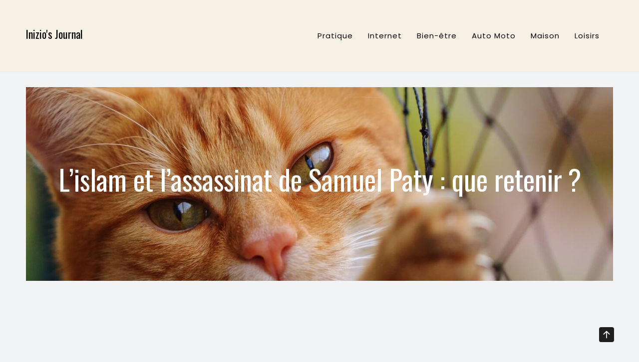

--- FILE ---
content_type: text/html; charset=UTF-8
request_url: https://inizioristorante.fr/lislam-et-lassassinat-de-samuel-paty-que-retenir/
body_size: 9155
content:
<!doctype html>
<html lang="fr-FR">
<head>
	<meta charset="UTF-8">
	<meta name="viewport" content="width=device-width, initial-scale=1">
	<link rel="profile" href="https://gmpg.org/xfn/11">
	
	<meta name='robots' content='index, follow, max-image-preview:large, max-snippet:-1, max-video-preview:-1' />
	<style>img:is([sizes="auto" i], [sizes^="auto," i]) { contain-intrinsic-size: 3000px 1500px }</style>
	
	<!-- This site is optimized with the Yoast SEO plugin v26.8 - https://yoast.com/product/yoast-seo-wordpress/ -->
	<title>L’islam et l’assassinat de Samuel Paty : que retenir ? - Inizio&#039;s Journal</title>
	<link rel="canonical" href="https://inizioristorante.fr/lislam-et-lassassinat-de-samuel-paty-que-retenir/" />
	<meta property="og:locale" content="fr_FR" />
	<meta property="og:type" content="article" />
	<meta property="og:title" content="L’islam et l’assassinat de Samuel Paty : que retenir ? - Inizio&#039;s Journal" />
	<meta property="og:description" content="L’islam est une religion de paix, de respect et de tolérance, dit-on. Depuis son arrivée en France, la visibilité de [&hellip;]" />
	<meta property="og:url" content="https://inizioristorante.fr/lislam-et-lassassinat-de-samuel-paty-que-retenir/" />
	<meta property="og:site_name" content="Inizio&#039;s Journal" />
	<meta property="article:published_time" content="2020-12-24T17:15:20+00:00" />
	<meta property="article:modified_time" content="2021-06-22T19:02:33+00:00" />
	<meta property="og:image" content="https://inizioristorante.fr/wp-content/uploads/2020/12/2f03663d96810ceb6c3b116fe98c759b.jpe" />
	<meta property="og:image:width" content="1280" />
	<meta property="og:image:height" content="853" />
	<meta property="og:image:type" content="image/jpeg" />
	<meta name="author" content="Simon" />
	<meta name="twitter:card" content="summary_large_image" />
	<meta name="twitter:label1" content="Écrit par" />
	<meta name="twitter:data1" content="Simon" />
	<meta name="twitter:label2" content="Durée de lecture estimée" />
	<meta name="twitter:data2" content="2 minutes" />
	<script type="application/ld+json" class="yoast-schema-graph">{"@context":"https://schema.org","@graph":[{"@type":"Article","@id":"https://inizioristorante.fr/lislam-et-lassassinat-de-samuel-paty-que-retenir/#article","isPartOf":{"@id":"https://inizioristorante.fr/lislam-et-lassassinat-de-samuel-paty-que-retenir/"},"author":{"name":"Simon","@id":"https://inizioristorante.fr/#/schema/person/d0497ace925a3b1fb8c9f098ad77a13c"},"headline":"L’islam et l’assassinat de Samuel Paty : que retenir ?","datePublished":"2020-12-24T17:15:20+00:00","dateModified":"2021-06-22T19:02:33+00:00","mainEntityOfPage":{"@id":"https://inizioristorante.fr/lislam-et-lassassinat-de-samuel-paty-que-retenir/"},"wordCount":371,"image":{"@id":"https://inizioristorante.fr/lislam-et-lassassinat-de-samuel-paty-que-retenir/#primaryimage"},"thumbnailUrl":"https://inizioristorante.fr/wp-content/uploads/2020/12/2f03663d96810ceb6c3b116fe98c759b.jpe","articleSection":["Actualités"],"inLanguage":"fr-FR"},{"@type":"WebPage","@id":"https://inizioristorante.fr/lislam-et-lassassinat-de-samuel-paty-que-retenir/","url":"https://inizioristorante.fr/lislam-et-lassassinat-de-samuel-paty-que-retenir/","name":"L’islam et l’assassinat de Samuel Paty : que retenir ? - Inizio&#039;s Journal","isPartOf":{"@id":"https://inizioristorante.fr/#website"},"primaryImageOfPage":{"@id":"https://inizioristorante.fr/lislam-et-lassassinat-de-samuel-paty-que-retenir/#primaryimage"},"image":{"@id":"https://inizioristorante.fr/lislam-et-lassassinat-de-samuel-paty-que-retenir/#primaryimage"},"thumbnailUrl":"https://inizioristorante.fr/wp-content/uploads/2020/12/2f03663d96810ceb6c3b116fe98c759b.jpe","datePublished":"2020-12-24T17:15:20+00:00","dateModified":"2021-06-22T19:02:33+00:00","author":{"@id":"https://inizioristorante.fr/#/schema/person/d0497ace925a3b1fb8c9f098ad77a13c"},"breadcrumb":{"@id":"https://inizioristorante.fr/lislam-et-lassassinat-de-samuel-paty-que-retenir/#breadcrumb"},"inLanguage":"fr-FR","potentialAction":[{"@type":"ReadAction","target":["https://inizioristorante.fr/lislam-et-lassassinat-de-samuel-paty-que-retenir/"]}]},{"@type":"ImageObject","inLanguage":"fr-FR","@id":"https://inizioristorante.fr/lislam-et-lassassinat-de-samuel-paty-que-retenir/#primaryimage","url":"https://inizioristorante.fr/wp-content/uploads/2020/12/2f03663d96810ceb6c3b116fe98c759b.jpe","contentUrl":"https://inizioristorante.fr/wp-content/uploads/2020/12/2f03663d96810ceb6c3b116fe98c759b.jpe","width":1280,"height":853},{"@type":"BreadcrumbList","@id":"https://inizioristorante.fr/lislam-et-lassassinat-de-samuel-paty-que-retenir/#breadcrumb","itemListElement":[{"@type":"ListItem","position":1,"name":"Accueil","item":"https://inizioristorante.fr/"},{"@type":"ListItem","position":2,"name":"L’islam et l’assassinat de Samuel Paty : que retenir ?"}]},{"@type":"WebSite","@id":"https://inizioristorante.fr/#website","url":"https://inizioristorante.fr/","name":"Inizio&#039;s Journal","description":"","potentialAction":[{"@type":"SearchAction","target":{"@type":"EntryPoint","urlTemplate":"https://inizioristorante.fr/?s={search_term_string}"},"query-input":{"@type":"PropertyValueSpecification","valueRequired":true,"valueName":"search_term_string"}}],"inLanguage":"fr-FR"},{"@type":"Person","@id":"https://inizioristorante.fr/#/schema/person/d0497ace925a3b1fb8c9f098ad77a13c","name":"Simon","image":{"@type":"ImageObject","inLanguage":"fr-FR","@id":"https://inizioristorante.fr/#/schema/person/image/","url":"https://secure.gravatar.com/avatar/889d69b5d9e8ba64f733ef0231e567d46d5c278d2e56a073cdb465cb90599e67?s=96&d=mm&r=g","contentUrl":"https://secure.gravatar.com/avatar/889d69b5d9e8ba64f733ef0231e567d46d5c278d2e56a073cdb465cb90599e67?s=96&d=mm&r=g","caption":"Simon"},"url":"https://inizioristorante.fr/author/simon/"}]}</script>
	<!-- / Yoast SEO plugin. -->


<link rel='dns-prefetch' href='//fonts.googleapis.com' />
<link rel="alternate" type="application/rss+xml" title="Inizio&#039;s Journal &raquo; Flux" href="https://inizioristorante.fr/feed/" />
<link rel="alternate" type="application/rss+xml" title="Inizio&#039;s Journal &raquo; Flux des commentaires" href="https://inizioristorante.fr/comments/feed/" />
<script type="text/javascript">
/* <![CDATA[ */
window._wpemojiSettings = {"baseUrl":"https:\/\/s.w.org\/images\/core\/emoji\/16.0.1\/72x72\/","ext":".png","svgUrl":"https:\/\/s.w.org\/images\/core\/emoji\/16.0.1\/svg\/","svgExt":".svg","source":{"concatemoji":"https:\/\/inizioristorante.fr\/wp-includes\/js\/wp-emoji-release.min.js?ver=03057daeba58a71a06aef788c8392458"}};
/*! This file is auto-generated */
!function(s,n){var o,i,e;function c(e){try{var t={supportTests:e,timestamp:(new Date).valueOf()};sessionStorage.setItem(o,JSON.stringify(t))}catch(e){}}function p(e,t,n){e.clearRect(0,0,e.canvas.width,e.canvas.height),e.fillText(t,0,0);var t=new Uint32Array(e.getImageData(0,0,e.canvas.width,e.canvas.height).data),a=(e.clearRect(0,0,e.canvas.width,e.canvas.height),e.fillText(n,0,0),new Uint32Array(e.getImageData(0,0,e.canvas.width,e.canvas.height).data));return t.every(function(e,t){return e===a[t]})}function u(e,t){e.clearRect(0,0,e.canvas.width,e.canvas.height),e.fillText(t,0,0);for(var n=e.getImageData(16,16,1,1),a=0;a<n.data.length;a++)if(0!==n.data[a])return!1;return!0}function f(e,t,n,a){switch(t){case"flag":return n(e,"\ud83c\udff3\ufe0f\u200d\u26a7\ufe0f","\ud83c\udff3\ufe0f\u200b\u26a7\ufe0f")?!1:!n(e,"\ud83c\udde8\ud83c\uddf6","\ud83c\udde8\u200b\ud83c\uddf6")&&!n(e,"\ud83c\udff4\udb40\udc67\udb40\udc62\udb40\udc65\udb40\udc6e\udb40\udc67\udb40\udc7f","\ud83c\udff4\u200b\udb40\udc67\u200b\udb40\udc62\u200b\udb40\udc65\u200b\udb40\udc6e\u200b\udb40\udc67\u200b\udb40\udc7f");case"emoji":return!a(e,"\ud83e\udedf")}return!1}function g(e,t,n,a){var r="undefined"!=typeof WorkerGlobalScope&&self instanceof WorkerGlobalScope?new OffscreenCanvas(300,150):s.createElement("canvas"),o=r.getContext("2d",{willReadFrequently:!0}),i=(o.textBaseline="top",o.font="600 32px Arial",{});return e.forEach(function(e){i[e]=t(o,e,n,a)}),i}function t(e){var t=s.createElement("script");t.src=e,t.defer=!0,s.head.appendChild(t)}"undefined"!=typeof Promise&&(o="wpEmojiSettingsSupports",i=["flag","emoji"],n.supports={everything:!0,everythingExceptFlag:!0},e=new Promise(function(e){s.addEventListener("DOMContentLoaded",e,{once:!0})}),new Promise(function(t){var n=function(){try{var e=JSON.parse(sessionStorage.getItem(o));if("object"==typeof e&&"number"==typeof e.timestamp&&(new Date).valueOf()<e.timestamp+604800&&"object"==typeof e.supportTests)return e.supportTests}catch(e){}return null}();if(!n){if("undefined"!=typeof Worker&&"undefined"!=typeof OffscreenCanvas&&"undefined"!=typeof URL&&URL.createObjectURL&&"undefined"!=typeof Blob)try{var e="postMessage("+g.toString()+"("+[JSON.stringify(i),f.toString(),p.toString(),u.toString()].join(",")+"));",a=new Blob([e],{type:"text/javascript"}),r=new Worker(URL.createObjectURL(a),{name:"wpTestEmojiSupports"});return void(r.onmessage=function(e){c(n=e.data),r.terminate(),t(n)})}catch(e){}c(n=g(i,f,p,u))}t(n)}).then(function(e){for(var t in e)n.supports[t]=e[t],n.supports.everything=n.supports.everything&&n.supports[t],"flag"!==t&&(n.supports.everythingExceptFlag=n.supports.everythingExceptFlag&&n.supports[t]);n.supports.everythingExceptFlag=n.supports.everythingExceptFlag&&!n.supports.flag,n.DOMReady=!1,n.readyCallback=function(){n.DOMReady=!0}}).then(function(){return e}).then(function(){var e;n.supports.everything||(n.readyCallback(),(e=n.source||{}).concatemoji?t(e.concatemoji):e.wpemoji&&e.twemoji&&(t(e.twemoji),t(e.wpemoji)))}))}((window,document),window._wpemojiSettings);
/* ]]> */
</script>
<style id='wp-emoji-styles-inline-css' type='text/css'>

	img.wp-smiley, img.emoji {
		display: inline !important;
		border: none !important;
		box-shadow: none !important;
		height: 1em !important;
		width: 1em !important;
		margin: 0 0.07em !important;
		vertical-align: -0.1em !important;
		background: none !important;
		padding: 0 !important;
	}
</style>
<link rel='stylesheet' id='wp-block-library-css' href='https://inizioristorante.fr/wp-includes/css/dist/block-library/style.min.css?ver=03057daeba58a71a06aef788c8392458' type='text/css' media='all' />
<style id='wp-block-library-theme-inline-css' type='text/css'>
.wp-block-audio :where(figcaption){color:#555;font-size:13px;text-align:center}.is-dark-theme .wp-block-audio :where(figcaption){color:#ffffffa6}.wp-block-audio{margin:0 0 1em}.wp-block-code{border:1px solid #ccc;border-radius:4px;font-family:Menlo,Consolas,monaco,monospace;padding:.8em 1em}.wp-block-embed :where(figcaption){color:#555;font-size:13px;text-align:center}.is-dark-theme .wp-block-embed :where(figcaption){color:#ffffffa6}.wp-block-embed{margin:0 0 1em}.blocks-gallery-caption{color:#555;font-size:13px;text-align:center}.is-dark-theme .blocks-gallery-caption{color:#ffffffa6}:root :where(.wp-block-image figcaption){color:#555;font-size:13px;text-align:center}.is-dark-theme :root :where(.wp-block-image figcaption){color:#ffffffa6}.wp-block-image{margin:0 0 1em}.wp-block-pullquote{border-bottom:4px solid;border-top:4px solid;color:currentColor;margin-bottom:1.75em}.wp-block-pullquote cite,.wp-block-pullquote footer,.wp-block-pullquote__citation{color:currentColor;font-size:.8125em;font-style:normal;text-transform:uppercase}.wp-block-quote{border-left:.25em solid;margin:0 0 1.75em;padding-left:1em}.wp-block-quote cite,.wp-block-quote footer{color:currentColor;font-size:.8125em;font-style:normal;position:relative}.wp-block-quote:where(.has-text-align-right){border-left:none;border-right:.25em solid;padding-left:0;padding-right:1em}.wp-block-quote:where(.has-text-align-center){border:none;padding-left:0}.wp-block-quote.is-large,.wp-block-quote.is-style-large,.wp-block-quote:where(.is-style-plain){border:none}.wp-block-search .wp-block-search__label{font-weight:700}.wp-block-search__button{border:1px solid #ccc;padding:.375em .625em}:where(.wp-block-group.has-background){padding:1.25em 2.375em}.wp-block-separator.has-css-opacity{opacity:.4}.wp-block-separator{border:none;border-bottom:2px solid;margin-left:auto;margin-right:auto}.wp-block-separator.has-alpha-channel-opacity{opacity:1}.wp-block-separator:not(.is-style-wide):not(.is-style-dots){width:100px}.wp-block-separator.has-background:not(.is-style-dots){border-bottom:none;height:1px}.wp-block-separator.has-background:not(.is-style-wide):not(.is-style-dots){height:2px}.wp-block-table{margin:0 0 1em}.wp-block-table td,.wp-block-table th{word-break:normal}.wp-block-table :where(figcaption){color:#555;font-size:13px;text-align:center}.is-dark-theme .wp-block-table :where(figcaption){color:#ffffffa6}.wp-block-video :where(figcaption){color:#555;font-size:13px;text-align:center}.is-dark-theme .wp-block-video :where(figcaption){color:#ffffffa6}.wp-block-video{margin:0 0 1em}:root :where(.wp-block-template-part.has-background){margin-bottom:0;margin-top:0;padding:1.25em 2.375em}
</style>
<style id='classic-theme-styles-inline-css' type='text/css'>
/*! This file is auto-generated */
.wp-block-button__link{color:#fff;background-color:#32373c;border-radius:9999px;box-shadow:none;text-decoration:none;padding:calc(.667em + 2px) calc(1.333em + 2px);font-size:1.125em}.wp-block-file__button{background:#32373c;color:#fff;text-decoration:none}
</style>
<style id='global-styles-inline-css' type='text/css'>
:root{--wp--preset--aspect-ratio--square: 1;--wp--preset--aspect-ratio--4-3: 4/3;--wp--preset--aspect-ratio--3-4: 3/4;--wp--preset--aspect-ratio--3-2: 3/2;--wp--preset--aspect-ratio--2-3: 2/3;--wp--preset--aspect-ratio--16-9: 16/9;--wp--preset--aspect-ratio--9-16: 9/16;--wp--preset--color--black: #000000;--wp--preset--color--cyan-bluish-gray: #abb8c3;--wp--preset--color--white: #ffffff;--wp--preset--color--pale-pink: #f78da7;--wp--preset--color--vivid-red: #cf2e2e;--wp--preset--color--luminous-vivid-orange: #ff6900;--wp--preset--color--luminous-vivid-amber: #fcb900;--wp--preset--color--light-green-cyan: #7bdcb5;--wp--preset--color--vivid-green-cyan: #00d084;--wp--preset--color--pale-cyan-blue: #8ed1fc;--wp--preset--color--vivid-cyan-blue: #0693e3;--wp--preset--color--vivid-purple: #9b51e0;--wp--preset--gradient--vivid-cyan-blue-to-vivid-purple: linear-gradient(135deg,rgba(6,147,227,1) 0%,rgb(155,81,224) 100%);--wp--preset--gradient--light-green-cyan-to-vivid-green-cyan: linear-gradient(135deg,rgb(122,220,180) 0%,rgb(0,208,130) 100%);--wp--preset--gradient--luminous-vivid-amber-to-luminous-vivid-orange: linear-gradient(135deg,rgba(252,185,0,1) 0%,rgba(255,105,0,1) 100%);--wp--preset--gradient--luminous-vivid-orange-to-vivid-red: linear-gradient(135deg,rgba(255,105,0,1) 0%,rgb(207,46,46) 100%);--wp--preset--gradient--very-light-gray-to-cyan-bluish-gray: linear-gradient(135deg,rgb(238,238,238) 0%,rgb(169,184,195) 100%);--wp--preset--gradient--cool-to-warm-spectrum: linear-gradient(135deg,rgb(74,234,220) 0%,rgb(151,120,209) 20%,rgb(207,42,186) 40%,rgb(238,44,130) 60%,rgb(251,105,98) 80%,rgb(254,248,76) 100%);--wp--preset--gradient--blush-light-purple: linear-gradient(135deg,rgb(255,206,236) 0%,rgb(152,150,240) 100%);--wp--preset--gradient--blush-bordeaux: linear-gradient(135deg,rgb(254,205,165) 0%,rgb(254,45,45) 50%,rgb(107,0,62) 100%);--wp--preset--gradient--luminous-dusk: linear-gradient(135deg,rgb(255,203,112) 0%,rgb(199,81,192) 50%,rgb(65,88,208) 100%);--wp--preset--gradient--pale-ocean: linear-gradient(135deg,rgb(255,245,203) 0%,rgb(182,227,212) 50%,rgb(51,167,181) 100%);--wp--preset--gradient--electric-grass: linear-gradient(135deg,rgb(202,248,128) 0%,rgb(113,206,126) 100%);--wp--preset--gradient--midnight: linear-gradient(135deg,rgb(2,3,129) 0%,rgb(40,116,252) 100%);--wp--preset--font-size--small: 13px;--wp--preset--font-size--medium: 20px;--wp--preset--font-size--large: 36px;--wp--preset--font-size--x-large: 42px;--wp--preset--spacing--20: 0.44rem;--wp--preset--spacing--30: 0.67rem;--wp--preset--spacing--40: 1rem;--wp--preset--spacing--50: 1.5rem;--wp--preset--spacing--60: 2.25rem;--wp--preset--spacing--70: 3.38rem;--wp--preset--spacing--80: 5.06rem;--wp--preset--shadow--natural: 6px 6px 9px rgba(0, 0, 0, 0.2);--wp--preset--shadow--deep: 12px 12px 50px rgba(0, 0, 0, 0.4);--wp--preset--shadow--sharp: 6px 6px 0px rgba(0, 0, 0, 0.2);--wp--preset--shadow--outlined: 6px 6px 0px -3px rgba(255, 255, 255, 1), 6px 6px rgba(0, 0, 0, 1);--wp--preset--shadow--crisp: 6px 6px 0px rgba(0, 0, 0, 1);}:where(.is-layout-flex){gap: 0.5em;}:where(.is-layout-grid){gap: 0.5em;}body .is-layout-flex{display: flex;}.is-layout-flex{flex-wrap: wrap;align-items: center;}.is-layout-flex > :is(*, div){margin: 0;}body .is-layout-grid{display: grid;}.is-layout-grid > :is(*, div){margin: 0;}:where(.wp-block-columns.is-layout-flex){gap: 2em;}:where(.wp-block-columns.is-layout-grid){gap: 2em;}:where(.wp-block-post-template.is-layout-flex){gap: 1.25em;}:where(.wp-block-post-template.is-layout-grid){gap: 1.25em;}.has-black-color{color: var(--wp--preset--color--black) !important;}.has-cyan-bluish-gray-color{color: var(--wp--preset--color--cyan-bluish-gray) !important;}.has-white-color{color: var(--wp--preset--color--white) !important;}.has-pale-pink-color{color: var(--wp--preset--color--pale-pink) !important;}.has-vivid-red-color{color: var(--wp--preset--color--vivid-red) !important;}.has-luminous-vivid-orange-color{color: var(--wp--preset--color--luminous-vivid-orange) !important;}.has-luminous-vivid-amber-color{color: var(--wp--preset--color--luminous-vivid-amber) !important;}.has-light-green-cyan-color{color: var(--wp--preset--color--light-green-cyan) !important;}.has-vivid-green-cyan-color{color: var(--wp--preset--color--vivid-green-cyan) !important;}.has-pale-cyan-blue-color{color: var(--wp--preset--color--pale-cyan-blue) !important;}.has-vivid-cyan-blue-color{color: var(--wp--preset--color--vivid-cyan-blue) !important;}.has-vivid-purple-color{color: var(--wp--preset--color--vivid-purple) !important;}.has-black-background-color{background-color: var(--wp--preset--color--black) !important;}.has-cyan-bluish-gray-background-color{background-color: var(--wp--preset--color--cyan-bluish-gray) !important;}.has-white-background-color{background-color: var(--wp--preset--color--white) !important;}.has-pale-pink-background-color{background-color: var(--wp--preset--color--pale-pink) !important;}.has-vivid-red-background-color{background-color: var(--wp--preset--color--vivid-red) !important;}.has-luminous-vivid-orange-background-color{background-color: var(--wp--preset--color--luminous-vivid-orange) !important;}.has-luminous-vivid-amber-background-color{background-color: var(--wp--preset--color--luminous-vivid-amber) !important;}.has-light-green-cyan-background-color{background-color: var(--wp--preset--color--light-green-cyan) !important;}.has-vivid-green-cyan-background-color{background-color: var(--wp--preset--color--vivid-green-cyan) !important;}.has-pale-cyan-blue-background-color{background-color: var(--wp--preset--color--pale-cyan-blue) !important;}.has-vivid-cyan-blue-background-color{background-color: var(--wp--preset--color--vivid-cyan-blue) !important;}.has-vivid-purple-background-color{background-color: var(--wp--preset--color--vivid-purple) !important;}.has-black-border-color{border-color: var(--wp--preset--color--black) !important;}.has-cyan-bluish-gray-border-color{border-color: var(--wp--preset--color--cyan-bluish-gray) !important;}.has-white-border-color{border-color: var(--wp--preset--color--white) !important;}.has-pale-pink-border-color{border-color: var(--wp--preset--color--pale-pink) !important;}.has-vivid-red-border-color{border-color: var(--wp--preset--color--vivid-red) !important;}.has-luminous-vivid-orange-border-color{border-color: var(--wp--preset--color--luminous-vivid-orange) !important;}.has-luminous-vivid-amber-border-color{border-color: var(--wp--preset--color--luminous-vivid-amber) !important;}.has-light-green-cyan-border-color{border-color: var(--wp--preset--color--light-green-cyan) !important;}.has-vivid-green-cyan-border-color{border-color: var(--wp--preset--color--vivid-green-cyan) !important;}.has-pale-cyan-blue-border-color{border-color: var(--wp--preset--color--pale-cyan-blue) !important;}.has-vivid-cyan-blue-border-color{border-color: var(--wp--preset--color--vivid-cyan-blue) !important;}.has-vivid-purple-border-color{border-color: var(--wp--preset--color--vivid-purple) !important;}.has-vivid-cyan-blue-to-vivid-purple-gradient-background{background: var(--wp--preset--gradient--vivid-cyan-blue-to-vivid-purple) !important;}.has-light-green-cyan-to-vivid-green-cyan-gradient-background{background: var(--wp--preset--gradient--light-green-cyan-to-vivid-green-cyan) !important;}.has-luminous-vivid-amber-to-luminous-vivid-orange-gradient-background{background: var(--wp--preset--gradient--luminous-vivid-amber-to-luminous-vivid-orange) !important;}.has-luminous-vivid-orange-to-vivid-red-gradient-background{background: var(--wp--preset--gradient--luminous-vivid-orange-to-vivid-red) !important;}.has-very-light-gray-to-cyan-bluish-gray-gradient-background{background: var(--wp--preset--gradient--very-light-gray-to-cyan-bluish-gray) !important;}.has-cool-to-warm-spectrum-gradient-background{background: var(--wp--preset--gradient--cool-to-warm-spectrum) !important;}.has-blush-light-purple-gradient-background{background: var(--wp--preset--gradient--blush-light-purple) !important;}.has-blush-bordeaux-gradient-background{background: var(--wp--preset--gradient--blush-bordeaux) !important;}.has-luminous-dusk-gradient-background{background: var(--wp--preset--gradient--luminous-dusk) !important;}.has-pale-ocean-gradient-background{background: var(--wp--preset--gradient--pale-ocean) !important;}.has-electric-grass-gradient-background{background: var(--wp--preset--gradient--electric-grass) !important;}.has-midnight-gradient-background{background: var(--wp--preset--gradient--midnight) !important;}.has-small-font-size{font-size: var(--wp--preset--font-size--small) !important;}.has-medium-font-size{font-size: var(--wp--preset--font-size--medium) !important;}.has-large-font-size{font-size: var(--wp--preset--font-size--large) !important;}.has-x-large-font-size{font-size: var(--wp--preset--font-size--x-large) !important;}
:where(.wp-block-post-template.is-layout-flex){gap: 1.25em;}:where(.wp-block-post-template.is-layout-grid){gap: 1.25em;}
:where(.wp-block-columns.is-layout-flex){gap: 2em;}:where(.wp-block-columns.is-layout-grid){gap: 2em;}
:root :where(.wp-block-pullquote){font-size: 1.5em;line-height: 1.6;}
</style>
<link rel='stylesheet' id='bootstrap-css' href='https://inizioristorante.fr/wp-content/themes/the9-store/vendors/bootstrap/css/bootstrap.css?ver=4.0.0' type='text/css' media='all' />
<link rel='stylesheet' id='bi-icons-css' href='https://inizioristorante.fr/wp-content/themes/the9-store/vendors/bi-icons/bootstrap-icons.css?ver=1.8.0' type='text/css' media='all' />
<link rel='stylesheet' id='icofont-css' href='https://inizioristorante.fr/wp-content/themes/the9-store/vendors/icofont/icofont.css?ver=1.0.1' type='text/css' media='all' />
<link rel='stylesheet' id='scrollbar-css' href='https://inizioristorante.fr/wp-content/themes/the9-store/vendors/scrollbar/simple-scrollbar.css?ver=1.0.0' type='text/css' media='all' />
<link rel='stylesheet' id='aos-css' href='https://inizioristorante.fr/wp-content/themes/the9-store/vendors/aos-next/aos.css?ver=1.0.0' type='text/css' media='all' />
<link rel='stylesheet' id='the9-store-common-css' href='https://inizioristorante.fr/wp-content/themes/the9-store/assets/css/the9-store-common.css?ver=1.0.0' type='text/css' media='all' />
<link rel='stylesheet' id='the9_pet_veterinary_parent-css' href='https://inizioristorante.fr/wp-content/themes/the9-store/style.css?ver=03057daeba58a71a06aef788c8392458' type='text/css' media='all' />
<style id='the9_pet_veterinary_parent-inline-css' type='text/css'>
:root {--primary-color:#000!important; --secondary-color: #FF4907!important; --nav-h-color:#FF4907!important;}
</style>
<link rel='stylesheet' id='dashicons-css' href='https://inizioristorante.fr/wp-includes/css/dashicons.min.css?ver=03057daeba58a71a06aef788c8392458' type='text/css' media='all' />
<link rel='stylesheet' id='thickbox-css' href='https://inizioristorante.fr/wp-includes/js/thickbox/thickbox.css?ver=03057daeba58a71a06aef788c8392458' type='text/css' media='all' />
<link rel='stylesheet' id='the9-store-google-fonts-css' href='//fonts.googleapis.com/css?family=Jost%3A300%2C400%2C500%2C700%7CPoppins%3Aital%2Cwght%400%2C400%3B0%2C500%3B0%2C700%3B0%2C800%3B0%2C900%3B1%2C400%3B1%2C500%7COswald%3Awght%40200..700&#038;display=swap&#038;ver=6.8.3' type='text/css' media='all' />
<link rel='stylesheet' id='the9-store-style-css' href='https://inizioristorante.fr/wp-content/themes/the9-pet-veterinary/style.css?ver=1.0.0' type='text/css' media='all' />
<style id='the9-store-style-inline-css' type='text/css'>
:root {--primary-color:#6c757d; --secondary-color: #4E53C8; --nav-h-color:#4E53C8}
</style>
<script type="text/javascript" src="https://inizioristorante.fr/wp-includes/js/jquery/jquery.min.js?ver=3.7.1" id="jquery-core-js"></script>
<script type="text/javascript" src="https://inizioristorante.fr/wp-includes/js/jquery/jquery-migrate.min.js?ver=3.4.1" id="jquery-migrate-js"></script>
<link rel="https://api.w.org/" href="https://inizioristorante.fr/wp-json/" /><link rel="alternate" title="JSON" type="application/json" href="https://inizioristorante.fr/wp-json/wp/v2/posts/174487981" /><link rel="alternate" title="oEmbed (JSON)" type="application/json+oembed" href="https://inizioristorante.fr/wp-json/oembed/1.0/embed?url=https%3A%2F%2Finizioristorante.fr%2Flislam-et-lassassinat-de-samuel-paty-que-retenir%2F" />
<link rel="alternate" title="oEmbed (XML)" type="text/xml+oembed" href="https://inizioristorante.fr/wp-json/oembed/1.0/embed?url=https%3A%2F%2Finizioristorante.fr%2Flislam-et-lassassinat-de-samuel-paty-que-retenir%2F&#038;format=xml" />
			<style type="text/css">
				#masthead .container.header-middle{
					background: url( https://inizioristorante.fr/wp-content/themes/the9-pet-veterinary/assets/images/custom-header.jpg ) center center no-repeat;
					background-size: cover;
				}
			</style>
		<link rel="icon" href="https://inizioristorante.fr/wp-content/uploads/2015/03/cropped-wrist-watch-2159351_12801-e1616602960199-32x32.jpg" sizes="32x32" />
<link rel="icon" href="https://inizioristorante.fr/wp-content/uploads/2015/03/cropped-wrist-watch-2159351_12801-e1616602960199-192x192.jpg" sizes="192x192" />
<link rel="apple-touch-icon" href="https://inizioristorante.fr/wp-content/uploads/2015/03/cropped-wrist-watch-2159351_12801-e1616602960199-180x180.jpg" />
<meta name="msapplication-TileImage" content="https://inizioristorante.fr/wp-content/uploads/2015/03/cropped-wrist-watch-2159351_12801-e1616602960199-270x270.jpg" />
</head>

<body data-rsssl=1 class="wp-singular post-template-default single single-post postid-174487981 single-format-standard wp-embed-responsive wp-theme-the9-store wp-child-theme-the9-pet-veterinary" >
 <div id="page" class="site">

    <a class="skip-link screen-reader-text" href="#content">Skip to content</a>    <header id="masthead" class="site-header">
        <div class="container">
            <div class="row align-items-center">
                <div class="col-12 d-flex flex-wrap align-items-center justify-content-between gap-3">
                    
                    <!-- Branding / Logo -->
                    <div class="logo-wrap"><h3><a href="https://inizioristorante.fr/" rel="home" class="site-title" title="">Inizio&#039;s Journal</a></h3></div>                    
                    <!-- Navigation Menu -->
                    		<nav id="navbar" class="navbar-fill">
			<div class="container d-flex align-items-center">
				<button class="the9-store-responsive-navbar"><i class="bi bi-list"></i></button>
				<div id="aside-nav-wrapper" class="nav-wrap flex-grow-1">
				<button class="the9-store-navbar-close"><i class="bi bi-x-lg"></i></button>	
				<ul id="menu-menu" class="the9_store-main-menu navigation-menu"><li class="menu-item menu-item-type-taxonomy menu-item-object-category"><a title="Pratique" href="https://inizioristorante.fr/category/pratique/">Pratique</a></li>
<li class="menu-item menu-item-type-taxonomy menu-item-object-category"><a title="Internet" href="https://inizioristorante.fr/category/internet/">Internet</a></li>
<li class="menu-item menu-item-type-taxonomy menu-item-object-category"><a title="Bien-être" href="https://inizioristorante.fr/category/sante-et-bien-etre/">Bien-être</a></li>
<li class="menu-item menu-item-type-taxonomy menu-item-object-category"><a title="Auto Moto" href="https://inizioristorante.fr/category/auto-moto/">Auto Moto</a></li>
<li class="menu-item menu-item-type-taxonomy menu-item-object-category"><a title="Maison" href="https://inizioristorante.fr/category/maison-et-famille/">Maison</a></li>
<li class="menu-item menu-item-type-taxonomy menu-item-object-category"><a title="Loisirs" href="https://inizioristorante.fr/category/divertissement-et-loisirs/">Loisirs</a></li>
</ul>				</div>
				<div class="ml-auto">
									</div>
			</div>
		</nav>
                            
                </div>
            </div>
        </div>
    </header>
        <div id="static_header_banner" class="header-img container ">
        <div class="content-text"             style="background-image: url(https://inizioristorante.fr/wp-content/themes/the9-pet-veterinary/assets/images/custom-header.jpg);
                   background-attachment: scroll;
                   background-size: cover;
                   background-position: center center;"
        >
            <div class="container">
                <div class="site-header-text-wrap">
                    <h1 class="page-title-text">L’islam et l’assassinat de Samuel Paty : que retenir ?</h1>                </div>
            </div>
        </div>
    </div>
    

	<div id="content" class="site-content"  >
<div id="primary" class="content-area container">
        				<div class="row"><div class="col-md-10 offset-md-1 bcf-main-content">
	   					<main id="main" class="site-main">	

		
<article data-aos="fade-up" id="post-174487981" class="the9-store-post post-174487981 post type-post status-publish format-standard has-post-thumbnail hentry category-actualites">

 	 <div class="img-box"><i class="icofont-image"></i><a href="https://inizioristorante.fr/wp-content/uploads/2020/12/2f03663d96810ceb6c3b116fe98c759b.jpe" class="image-popup thickbox"><img width="1280" height="853" src="https://inizioristorante.fr/wp-content/uploads/2020/12/2f03663d96810ceb6c3b116fe98c759b.jpe" class="attachment-full size-full wp-post-image" alt="" /></a></div>    <div class="post">
               
		<h3 class="entry-title"><a href="https://inizioristorante.fr/lislam-et-lassassinat-de-samuel-paty-que-retenir/" rel="bookmark">L’islam et l’assassinat de Samuel Paty : que retenir ?</a></h3><div class="content-wrap"><div>
<p>L’islam est une religion de paix, de respect et de tolérance, dit-on. Depuis son arrivée en France, la visibilité de cette religion s’est manifestée par l’émergence des prêcheurs et militants sur les divers réseaux sociaux. L’implication active de ces hommes appelle désormais la communauté française non musulmane à faire attention à ce qu’elle dit et fait pour ne pas être victime d’assassinat comme Samuel Paty. Découvrez dans cet article notre analyse sur l’assassinat de cet homme.</p>
<h2>Samuel Paty : que s’est-il passé ?</h2>
<p>Samuel Paty est un jeune professeur d’histoire — géographie. Ce jeune homme de la quarantaine aurait montré en salle, pendant un cours sur la liberté d’expression, deux caricatures du prophète Mahomet réalisées par Charlie Hebdo. Cet acte, considéré comme une abomination, aurait suscité l’indignation, la colère et la révolte d’un parent d’élève musulman. Quelques jours plus tard, le militant islamiste Abdelhakim Sefrioui se joint à lui en publiant sur les réseaux sociaux des propos malsains à l’endroit du professeur et suscite la haine et de vives réactions dans la communauté islamique française et d’ailleurs. Ce dernier sera assassiné et décapité à la sortie de son collège par arme blanche. Rendez-vous sur le <a href="https://contreoffensivedition.com" target="_blank" rel="noopener">blog islam</a> si vous souhaitez en savoir plus sur l’actualité islamique dans le monde et en particulier en France.</p>
<h2>Que retenir ?</h2>
<p>L’assassinat du professeur Samuel Paty aurait réveillé la conscience de beaucoup de personnes. Oui, nous avons tous la liberté d’expression. Mais, il faut beaucoup veiller à tout ce que l’on fait et dit pour ne pas heurter la sensibilité des autres. Comment comprendre un tel acte terroriste perpétré par quelqu’un qui s’affirme musulman ? Pourtant, l’islam prône la paix et non la guerre. L’assassinat islamiste ne peut être qualifié d’un acte isolé. Il serait donc judicieux de dénoncer de vive voix tous ces prophètes, et militants qui parlent d’islam jour et nuit, mais qui ne rappellent pas à la communauté musulmane leurs devoirs et obligations.</p>
</div>
</div>      
       
    </div>
    <div class="clearfix"></div>
</article><!-- #post-174487981 -->
<div class="single-prev-next" data-aos="fade-up"><div class="previous"><a href="https://inizioristorante.fr/isoler-un-mur-exterieur-et-isolation-interieure-a-paris/" rel="next"><span><i class="bi bi-arrow-left"></i>Previous Post</a></span></div><div class="next"><a href="https://inizioristorante.fr/isoler-un-mur-exterieur-et-isolation-interieure-a-paris/" rel="next"><span>Next Post<i class="bi bi-arrow-right"></i></span></a></div><div class="clearfix"></div></div>
		<div id="author-info" class="d-flex align-items-center" data-aos="fade-up">
			<div class="author-avatar">
				<img alt='' src='https://secure.gravatar.com/avatar/889d69b5d9e8ba64f733ef0231e567d46d5c278d2e56a073cdb465cb90599e67?s=100&#038;d=mm&#038;r=g' srcset='https://secure.gravatar.com/avatar/889d69b5d9e8ba64f733ef0231e567d46d5c278d2e56a073cdb465cb90599e67?s=200&#038;d=mm&#038;r=g 2x' class='avatar avatar-100 photo' height='100' width='100' decoding='async'/>			</div>
			<div class="author-description">
				<h4>Simon</h4>		
							</div>
		</div>

	
</main>
	   			</div></div></div>
	</div><!-- #content -->

	 <footer id="colophon" class="site-footer"><div class="site_info"><div class="container"><div class="row"><div class="col-6">Copyright © 2026 Inizio&#039;s Journal. Tous droits réservés.<small class="dev_info"> <a href="https://athemeart.com/downloads/the9-pet-veterinary/" target="_blank">Thème The9</a> par aThemeArt – Propulsé fièrement par <a href="https://fr.wordpress.org" target="_blank" rel="nofollow">WordPress</a>.</small></div><div class="col-6"><ul class="social-links text-end d-flex justify-content-end align-items-center"></ul></div></div></div></div></footer>    <div id="the9_preloader">
        <div class="preloader-animation">
            <div class="spinner"></div>
            <div class="loading-text">
                Chargement, veuillez patienter...            </div>
        </div>
        <div class="loader">
                            <div class="loader-section">
                    <div class="bg"></div>
                </div>
                            <div class="loader-section">
                    <div class="bg"></div>
                </div>
                            <div class="loader-section">
                    <div class="bg"></div>
                </div>
                            <div class="loader-section">
                    <div class="bg"></div>
                </div>
                    </div> 
    </div>
    <a id="backToTop" class="ui-to-top active"><i class="bi bi-arrow-up-square-fill"></i></a></div><!-- #page -->

<script type="speculationrules">
{"prefetch":[{"source":"document","where":{"and":[{"href_matches":"\/*"},{"not":{"href_matches":["\/wp-*.php","\/wp-admin\/*","\/wp-content\/uploads\/*","\/wp-content\/*","\/wp-content\/plugins\/*","\/wp-content\/themes\/the9-pet-veterinary\/*","\/wp-content\/themes\/the9-store\/*","\/*\\?(.+)"]}},{"not":{"selector_matches":"a[rel~=\"nofollow\"]"}},{"not":{"selector_matches":".no-prefetch, .no-prefetch a"}}]},"eagerness":"conservative"}]}
</script>
<script type="text/javascript" src="https://inizioristorante.fr/wp-includes/js/imagesloaded.min.js?ver=5.0.0" id="imagesloaded-js"></script>
<script type="text/javascript" src="https://inizioristorante.fr/wp-includes/js/masonry.min.js?ver=4.2.2" id="masonry-js"></script>
<script type="text/javascript" src="https://inizioristorante.fr/wp-content/themes/the9-pet-veterinary/assets/the9-pet-veterinary.js?ver=1.0.1" id="the9-pet-veterinary-js-js"></script>
<script type="text/javascript" src="https://inizioristorante.fr/wp-content/themes/the9-store/vendors/bootstrap/js/bootstrap.js?ver=3.3.7" id="bootstrap-js"></script>
<script type="text/javascript" src="https://inizioristorante.fr/wp-content/themes/the9-store/vendors/scrollbar/simple-scrollbar.js?ver=03057daeba58a71a06aef788c8392458" id="scrollbar-js-js"></script>
<script type="text/javascript" src="https://inizioristorante.fr/wp-content/themes/the9-store/vendors/customselect.js?ver=03057daeba58a71a06aef788c8392458" id="customselect-js"></script>
<script type="text/javascript" src="https://inizioristorante.fr/wp-content/themes/the9-store/vendors/owl-carousel/owl.carousel.js?ver=03057daeba58a71a06aef788c8392458" id="owl-carousel-js-js"></script>
<script type="text/javascript" src="https://inizioristorante.fr/wp-content/themes/the9-store/vendors/sticky-sidebar/jquery.sticky-sidebar.js?ver=03057daeba58a71a06aef788c8392458" id="sticky-sidebar-js"></script>
<script type="text/javascript" src="https://inizioristorante.fr/wp-content/themes/the9-store/vendors/aos-next/aos.js?ver=03057daeba58a71a06aef788c8392458" id="aos-js"></script>
<script type="text/javascript" id="thickbox-js-extra">
/* <![CDATA[ */
var thickboxL10n = {"next":"Suiv.\u00a0>","prev":"<\u00a0Pr\u00e9c.","image":"Image","of":"sur","close":"Fermer","noiframes":"Cette fonctionnalit\u00e9 requiert des iframes. Les iframes sont d\u00e9sactiv\u00e9es sur votre navigateur, ou alors il ne les accepte pas.","loadingAnimation":"https:\/\/inizioristorante.fr\/wp-includes\/js\/thickbox\/loadingAnimation.gif"};
/* ]]> */
</script>
<script type="text/javascript" src="https://inizioristorante.fr/wp-includes/js/thickbox/thickbox.js?ver=3.1-20121105" id="thickbox-js"></script>
<script type="text/javascript" src="https://inizioristorante.fr/wp-content/themes/the9-store/assets/js/the9-store.js?ver=1.0.0" id="the9-store-js-js"></script>

</body>
</html>


--- FILE ---
content_type: text/css
request_url: https://inizioristorante.fr/wp-content/themes/the9-pet-veterinary/style.css?ver=1.0.0
body_size: 3015
content:
/*
Theme Name: The9 Pet Veterinary
Author: aThemeArt
Author URI: https://athemeart.com/
Theme URI: https://athemeart.com/downloads/the9-pet-veterinary/
Description: The9 Pet Veterinary is a modern, responsive child theme designed for any pet-related business site, including pet centers, shelters, shops, salons, and vet clinics. Perfectly crafted for animal care, cats grooming, dog grooming, and general pet care, this theme features a clean, Bootstrap-based design optimized for speed and SEO. Showcase galleries, service descriptions, training courses, and vaccination programs with style. Built to work seamlessly with Elementor, The9 Pet Veterinary makes creating pages intuitive and flexible. It’s fully compatible with popular plugins like WooCommerce for shoppable stores, Yoast for SEO, Contact Form 7, Mailchimp for WordPress, and WPML, enabling you to build blogs, news sections, and interactive communities. Customize templates, and posts effortlessly while keeping your website fast and responsive across all devices. With a modern design and ready-to-use shopping cart features, The9 Pet Veterinary is ideal for pet shops, veterinary stores, and pet shelters looking for a professional, customizable, and fully shoppable online presence.
Template: the9-store
Version: 1.0.1
Requires at least: 5.0
Tested up to: 7.0
Requires PHP: 7.0
License: GNU General Public License v3 or later
License URI: http://www.gnu.org/licenses/gpl.html
Tags: blog, e-commerce, three-columns, grid-layout, left-sidebar, right-sidebar, sticky-post, custom-background, custom-header, custom-colors, custom-menu, featured-images, full-width-template, translation-ready, theme-options, threaded-comments, custom-logo, portfolio, footer-widgets
Text Domain: the9-pet-veterinary
*/
:root {
    --primary-color: #515151;
    --secondary-color: #FF4907;
    --nav-h-color: #FF4907;
}

/* Container */
.container {
	max-width: 1200px;
}

/*---------------- Custom Header & Footer Background Styles -------------*/

/* Footer info section and top bar */
.site_info,
.top-bar-wrap {
    background-color: #F9E3C0;
}

/* Main header and footer widget area */
#masthead,
.footer_widget_wrap,
#navbar .nav-wrap {
    background-color: #F7F0E5;
}


/* Navbar */
#navbar {
    background: none;
}

#navbar ul > li > a {
    border: none !important;
    color: #000;
    text-align: left;
    border-radius: 3px;
    margin: 0 1px;
    padding: 7px 14px;
    line-height: 30px;
}

#navbar ul.the9_store-main-menu > li > a:hover,
#navbar ul.the9_store-main-menu > li > a:focus,
#navbar ul.the9_store-main-menu > li:hover > a,
#navbar ul.the9_store-main-menu > li:focus > a,
#navbar ul.the9_store-main-menu > li.current-menu-item > a,
#navbar ul.the9_store-main-menu > li.current_page_parent > a {
    background: var(--nav-h-color);
    color: #fff;
}
#navbar ul.sub-menu li a{
	background: none!important;
}
#navbar .navigation-menu > li a::after {
    display: none;
}

/* Mini Cart */
.top-form-minicart.box-icon-cart {
    padding: 0;
    width: auto;
    margin-left: 10px;
    position: relative;
    display: flex;
    justify-content: center;
    align-items: center;
}

.top-form-minicart:before,
.top-form-minicart:after {
    display: none !important;
}

.top-form-minicart.box-icon-cart .icofont-cart {
    color: var(--secondary-color);
    height: 40px;
    width: 40px;
    background-color: #F7F7F7;
    border-radius: 50%;
    text-align: center;
    line-height: 40px;
    display: inline-block;
    position: relative;
    margin-right: 15px;
    font-size: 18px;
}

.top-form-minicart.box-icon-cart .cart-contents {
    text-align: left;
}

.top-form-minicart.box-icon-cart .cart-contents .amount {
    display: block;
    font-size: 0.8em;
    font-weight: normal;
    text-transform: uppercase;
    line-height: 20px;
}

.top-form-minicart.box-icon-cart .cart-contents .count {
    display: block;
    font-family: var(--nav-font);
    font-weight: bold;
    font-size: 12px;
    text-transform: uppercase;
    line-height: 20px;
}

.top-form-minicart a.cart-contents {
    color: #000 !important;
}

/* --------- Slider & Featured Posts Styles --------- */
#content {
    padding-top: 50px;
}

#static_header_banner {
    border-radius: 3px;
    margin-top: 30px;
}

.the9-featured-posts .the9-featured-row {
    display: grid;
    grid-template-columns: 2fr 1fr;
    gap: 20px;
    margin: 30px 0 20px;
    min-height: 450px;
}

.the9-featured-posts .featured-row:last-child {
    margin-bottom: 0;
}

.the9-featured-posts .featured-side {
    height: calc(50% - 10px);
    display: flex;
    margin-bottom: 20px;
}

.the9-featured-posts .featured-side:last-child {
    margin-bottom: 0;
}

.the9-featured-posts .featured-main,
.the9-featured-posts .featured-side {
    padding: 20px;
    position: relative;
    display: flex;
    align-items: flex-end;
}

.the9-featured-posts .featured-main::before,
.the9-featured-posts .featured-side::before {
    content: "";
    position: absolute;
    inset: 0;
    background: rgba(0, 0, 0, 0.25);
    z-index: 1;
}

.the9-featured-posts .desc_wrap {
    position: relative;
    z-index: 2;
    padding-bottom: 20px;
    color: var(--quaternary-color);
    transition: padding 0.3s ease-in-out;
}

.the9-featured-posts .featured-main:hover .desc_wrap,
.the9-featured-posts .featured-side:hover .desc_wrap {
    padding-bottom: 30px;
}

.the9-featured-posts .post-meta-wrap ul.post-meta,
.the9-featured-posts .entry_title a {
    color: var(--quaternary-color);
}

.the9-featured-posts .entry_title a:hover,
.the9-featured-posts .entry_title a:focus,
.the9-featured-posts ul.post-meta li.category {
    color: var(--secondary-color);
}

.the9-featured-posts ul.post-meta li::before {
    background: var(--quaternary-color);
}
#static_header_banner{
    min-height: 34vh;
    height: auto!important;
    padding:2vh 0px;
}
#static_header_banner{
    height: auto!important;
    padding: 0px;
    padding-right: calc(var(--bs-gutter-x) * 0.5);
    padding-left: calc(var(--bs-gutter-x) * 0.5);
    background: none;
}
#static_header_banner:before{
    display: none;
}
#static_header_banner .content-text{
   min-height: 54vh;
   background-color: #282E34;
   position: relative;
}
#static_header_banner .content-text:before {
  content: "";
  position: absolute;
  left: 0px;
  right: 0px;
  top: 0px;
  bottom: 0px;
  background: rgba(0,0,0,0.5);
  z-index: -1;
}
#static_header_banner.homepage .content-text{
    overflow: unset!important;
    min-height: 50vh;
}
#static_header_banner .apsw-search-wrap{
    max-width: 600px;
}
/*---------- Blog Post Side Layout Styles -----------*/
.the9-store-post.side {
    background: none;
    align-items: stretch;
}

/* Post content area */
.the9-store-post.side .post {
    background: var(--bg-color);
}
.the9-store-post.side .post.width{
    width: 100%;
}

/* Image container */
.the9-store-post.side .img-box {
    flex: 0 0 45%; /* shorthand for grow, shrink, basis */
    position: relative;
}

/* Make link fill the image box */
.the9-store-post.side .img-box a {
    position: absolute;
    inset: 0; /* shorthand for top, right, bottom, left: 0 */
    border: 1px solid transparent;
    display: block;
}

/* Hover effect on image link */
.the9-store-post.side .img-box a:hover,
.the9-store-post.side .img-box a:focus {
    border-color: var(--secondary-color);
}

/* Hide image if background-style is applied */
.the9-store-post.side .img-box.bg-style img {
    display: none;
}

/* Responsive adjustments */
@media (max-width: 767px) {
    .the9-store-post.side .img-box a {
        position: static;
    }

    .the9-store-post.side .img-box {
        background: none !important;
    }

    .the9-store-post.side .img-box.bg-style img {
        display: block;
    }
}

/*---------------- Responsive Adjustments for Small Screens ----------------*/

/* For very small screens (max-width: 510px) */
@media only screen and (max-width: 510px) {
    /* Adjust top form and mini cart */
    .top-form-minicart {
        width: auto !important;
        line-height: 60px !important;
    }

    /* Navbar adjustments */
    #navbar {
        width: 100%;
    }

    #navbar .ml-auto {
        margin-left: auto;
    }
}

/* For small to medium screens (max-width: 670px) */
@media only screen and (max-width: 670px) {
    /* Adjust top form and mini cart */
    .top-form-minicart {
        width: auto !important;
        line-height: 60px !important;
    }

    /* Center logo in header */
    #masthead .logo-wrap {
        margin: auto;
        margin-left: 0;
    }

    /* Ensure navbar items align properly */
    #navbar .ml-auto {
        margin-left: auto;
    }

    /* Featured posts layout adjustments */
    .the9-featured-posts .the9-featured-row {
        display: block !important;
    }

    .the9-featured-posts .featured-main,
    .the9-featured-posts .featured-side {
        min-height: 200px;
        margin-bottom: 20px;
    }
}

/*---------------------------------
    Preloader Styles
-----------------------------------*/
body.overlay--enabled {
    overflow: hidden;
}
#the9_preloader {
    position: fixed;
    z-index: 9999;
    top: 0;
    right: 0;
    bottom: 0;
    left: 0;
}

/* Preloader background and animation container */
#the9_preloader .preloader-animation {
    background: #F2F3F5;
}

/* Center content using Flexbox */
#the9_preloader .preloader-animation,
#the9_preloader .loader {
    display: flex;
    align-items: center;
    justify-content: center;
    width: 100%;
    height: 100%;
}

#the9_preloader .preloader-animation {
    flex-direction: column; /* Spinner & text stacked vertically */
}

#the9_preloader .loader {
    flex-direction: row; /* Loader sections side by side */
}

/* Loader sections for the sliding background effect */
#the9_preloader .loader .loader-section {
    padding: 0;
    height: 100%;
    flex: 0 0 25%;
    max-width: 25%;
}

#the9_preloader .loader .loader-section .bg {
    background-color: #F2F3F5;
    height: 100%;
    width: 100%;
    transition: all 800ms cubic-bezier(0.77, 0, 0.175, 1);
}

/* Hide animation after load */
#the9_preloader.loaded .animation-preloader {
    opacity: 0;
    transition: opacity 0.3s ease-out;
}

/* Collapse loader sections after load */
#the9_preloader .loader.loaded .loader-section .bg {
    width: 0;
    transition: width 0.7s 0.3s cubic-bezier(0.1, 0.1, 0.1, 1);
}

/* Spinner Styles */
#the9_preloader .spinner {
    border: 3px solid #f3f3f3;
    border-top: 3px solid var(--secondary-color);
    border-radius: 50%;
    width: 150px;
    height: 150px;
    animation: spin 1s linear infinite;
    margin-bottom: 15px;
}

/* Loading text animation */
#the9_preloader .loading-text {
    font-size: 18px;
    color: #555;
    animation: blink 1.5s infinite;
}

/* Responsive adjustments */
@media (max-width: 767px) {
    #the9_preloader #the9_preloader-animation #the9_preloader-spinner {
        height: 12rem;
        width: 12rem;
        margin: 0 auto 1.5rem auto;
    }
    #the9_preloader #the9_preloader-animation #the9_preloader-text {
        font-size: 4rem;
    }
}

/* Spinner rotation */
@keyframes spin {
    0% { transform: rotate(0deg); }
    100% { transform: rotate(360deg); }
}

/* Blink animation for text */
@keyframes blink {
    0%, 100% { opacity: 1; }
    50% { opacity: 0.5; }
}


--- FILE ---
content_type: application/javascript
request_url: https://inizioristorante.fr/wp-content/themes/the9-store/vendors/customselect.js?ver=03057daeba58a71a06aef788c8392458
body_size: 1107
content:
/*!
 * jquery.customSelect() - v0.5.1
 * http://adam.co/lab/jquery/customselect/
 * 2014-03-19
 *
 * Copyright 2013 Adam Coulombe
 * @license http://www.opensource.org/licenses/mit-license.html MIT License
 * @license http://www.gnu.org/licenses/gpl.html GPL2 License 
 */

(function ($) {
    'use strict';

    $.fn.extend({
        customSelect: function (options) {
            // filter out <= IE6
            if (typeof document.body.style.maxHeight === 'undefined') {
                return this;
            }
            var defaults = {
                    customClass: 'customSelect',
                    mapClass:    true,
                    mapStyle:    true
            },
            options = $.extend(defaults, options),
            prefix = options.customClass,
            changed = function ($select,customSelectSpan) {
                var currentSelected = $select.find(':selected'),
                customSelectSpanInner = customSelectSpan.children(':first'),
                html = currentSelected.html() || '&nbsp;';

                customSelectSpanInner.html(html);
                
                if (currentSelected.attr('disabled')) {
                    customSelectSpan.addClass(getClass('DisabledOption'));
                } else {
                    customSelectSpan.removeClass(getClass('DisabledOption'));
                }
                
                setTimeout(function () {
                    customSelectSpan.removeClass(getClass('Open'));
                    $(document).off('mouseup.customSelect');                  
                }, 60);
            },
            getClass = function(suffix){
                return prefix + suffix;
            };

            return this.each(function () {
                var $select = $(this),
                    customSelectInnerSpan = $('<span />').addClass(getClass('Inner')),
                    customSelectSpan = $('<span />');

                $select.after(customSelectSpan.append(customSelectInnerSpan));
                
                customSelectSpan.addClass(prefix);

                if (options.mapClass) {
                    customSelectSpan.addClass($select.attr('class'));
                }
                if (options.mapStyle) {
                    customSelectSpan.attr('style', $select.attr('style'));
                }

                $select
                    .addClass('hasCustomSelect')
                    .on('render.customSelect', function () {
                        changed($select,customSelectSpan);
                        $select.css('width','');			
                        var selectBoxWidth = parseInt($select.outerWidth(), 10) -
                                (parseInt(customSelectSpan.outerWidth(), 10) -
                                    parseInt(customSelectSpan.width(), 10));
                        
                        // Set to inline-block before calculating outerHeight
                        customSelectSpan.css({
                            display: 'inline-block'
                        });
                        
                        var selectBoxHeight = customSelectSpan.outerHeight();

                        if ($select.attr('disabled')) {
                            customSelectSpan.addClass(getClass('Disabled'));
                        } else {
                            customSelectSpan.removeClass(getClass('Disabled'));
                        }

                        customSelectInnerSpan.css({
                            width:   selectBoxWidth,
                            display: 'inline-block'
                        });

                        $select.css({
                            '-webkit-appearance': 'menulist-button',
                            width:                customSelectSpan.outerWidth(),
                            position:             'absolute',
                            opacity:              0,
                            height:               selectBoxHeight,
                            fontSize:             customSelectSpan.css('font-size')
                        });
                    })
                    .on('change.customSelect', function () {
                        customSelectSpan.addClass(getClass('Changed'));
                        changed($select,customSelectSpan);
                    })
                    .on('keyup.customSelect', function (e) {
                        if(!customSelectSpan.hasClass(getClass('Open'))){
                            $select.trigger('blur.customSelect');
                            $select.trigger('focus.customSelect');
                        }else{
                            if(e.which==13||e.which==27){
                                changed($select,customSelectSpan);
                            }
                        }
                    })
                    .on('mousedown.customSelect', function () {
                        customSelectSpan.removeClass(getClass('Changed'));
                    })
                    .on('mouseup.customSelect', function (e) {
                        
                        if( !customSelectSpan.hasClass(getClass('Open'))){
                            // if FF and there are other selects open, just apply focus
                            if($('.'+getClass('Open')).not(customSelectSpan).length>0 && typeof InstallTrigger !== 'undefined'){
                                $select.trigger('focus.customSelect');
                            }else{
                                customSelectSpan.addClass(getClass('Open'));
                                e.stopPropagation();
                                $(document).one('mouseup.customSelect', function (e) {
                                    if( e.target != $select.get(0) && $.inArray(e.target,$select.find('*').get()) < 0 ){
                                        $select.trigger('blur.customSelect');
                                    }else{
                                        changed($select,customSelectSpan);
                                    }
                                });
                            }
                        }
                    })
                    .on('focus.customSelect', function () {
                        customSelectSpan.removeClass(getClass('Changed')).addClass(getClass('Focus'));
                    })
                    .on('blur.customSelect', function () {
                        customSelectSpan.removeClass(getClass('Focus')+' '+getClass('Open'));
                    })
                    .on('mouseenter.customSelect', function () {
                        customSelectSpan.addClass(getClass('Hover'));
                    })
                    .on('mouseleave.customSelect', function () {
                        customSelectSpan.removeClass(getClass('Hover'));
                    })
                    .trigger('render.customSelect');
            });
        }
    });
})(jQuery);


--- FILE ---
content_type: application/javascript
request_url: https://inizioristorante.fr/wp-content/themes/the9-pet-veterinary/assets/the9-pet-veterinary.js?ver=1.0.1
body_size: 115
content:
;(function($) {
'use strict'
	// Dom Ready
	var the9_preloader_init = function(action, element) {
	    if (action === 'show') {
	        $('body').addClass('overlay--enabled');
	    }

	    var runLoader = function() {
	        if ($(element).length) {
	            $(element).find('.preloader-animation').remove();
	            $(element).find('.loader').addClass('loaded');
	            $('body').removeClass('overlay--enabled');

	            setTimeout(function() {
	                $(element).remove();
	            }, 1000);
	        }
	    };

	    if (document.readyState === 'complete') {
	        runLoader(); // already loaded
	    } else {
	        $(window).one('load', runLoader); // wait for load, run once
	    }
	};
	$(function() {
		
	if( $('#the9_preloader').length ){
			the9_preloader_init('show', '#the9_preloader');
		}
    
		
	});
})(jQuery);